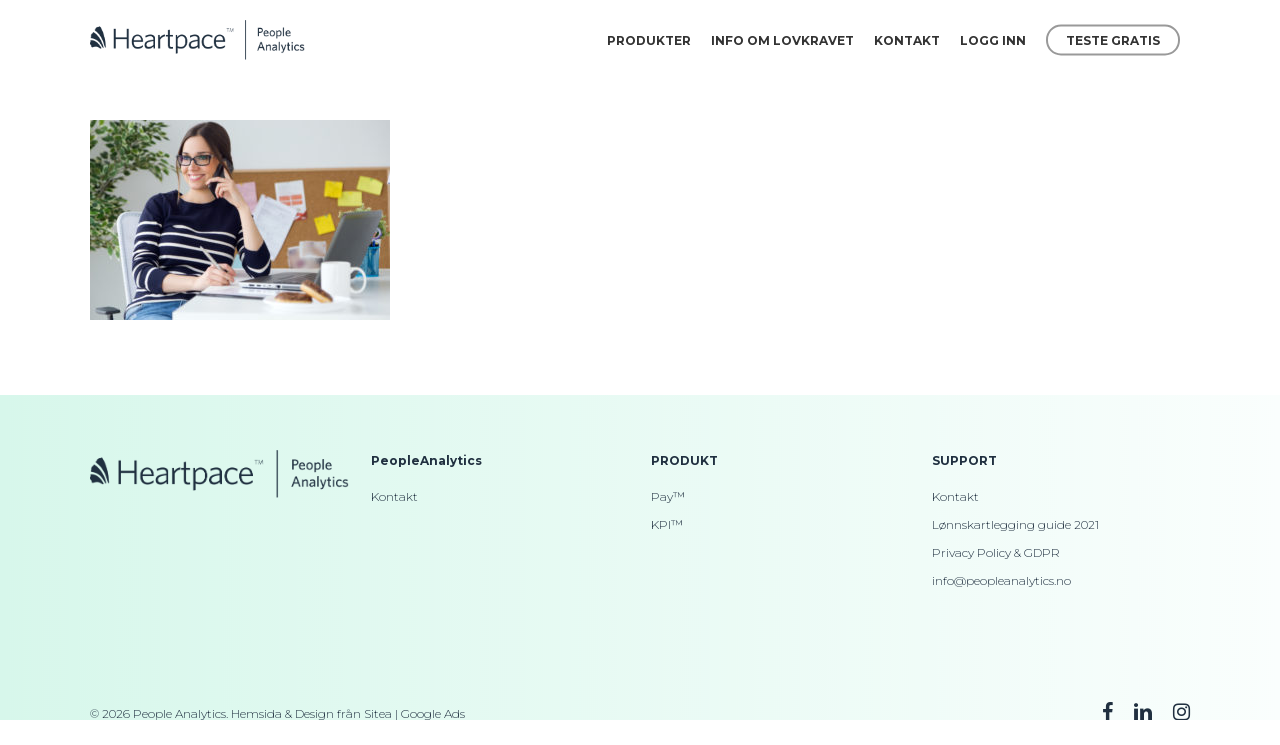

--- FILE ---
content_type: text/html; charset=UTF-8
request_url: https://peopleanalytics.no/startup-home-3/happy_at_work/
body_size: 13482
content:
<!doctype html>
<html lang="sv-SE" class="no-js">
<head>
	<meta charset="UTF-8">
	<meta name="viewport" content="width=device-width, initial-scale=1, maximum-scale=1, user-scalable=0" /><script type="text/javascript"
		id="Cookiebot"
		src="https://consent.cookiebot.com/uc.js"
		data-cbid="bdc81692-bf5c-4633-b73e-480fdc3ba5b6"
							data-blockingmode="auto"
	></script>
<meta name='robots' content='index, follow, max-image-preview:large, max-snippet:-1, max-video-preview:-1' />

	<!-- This site is optimized with the Yoast SEO plugin v19.7.1 - https://yoast.com/wordpress/plugins/seo/ -->
	<title>happy_at_work - People Analytics</title>
	<link rel="canonical" href="https://peopleanalytics.no/wp-content/uploads/2019/03/happy_at_work.jpg" />
	<meta property="og:locale" content="sv_SE" />
	<meta property="og:type" content="article" />
	<meta property="og:title" content="happy_at_work - People Analytics" />
	<meta property="og:url" content="https://peopleanalytics.no/wp-content/uploads/2019/03/happy_at_work.jpg" />
	<meta property="og:site_name" content="People Analytics" />
	<meta property="og:image" content="https://peopleanalytics.no/wp-content/uploads/2019/03/happy_at_work.jpg" />
	<meta property="og:image:width" content="1000" />
	<meta property="og:image:height" content="667" />
	<meta property="og:image:type" content="image/jpeg" />
	<meta name="twitter:card" content="summary" />
	<script type="application/ld+json" class="yoast-schema-graph">{"@context":"https://schema.org","@graph":[{"@type":"WebPage","@id":"https://peopleanalytics.no/wp-content/uploads/2019/03/happy_at_work.jpg","url":"https://peopleanalytics.no/wp-content/uploads/2019/03/happy_at_work.jpg","name":"happy_at_work - People Analytics","isPartOf":{"@id":"https://peopleanalytics.no/#website"},"primaryImageOfPage":{"@id":"https://peopleanalytics.no/wp-content/uploads/2019/03/happy_at_work.jpg#primaryimage"},"image":{"@id":"https://peopleanalytics.no/wp-content/uploads/2019/03/happy_at_work.jpg#primaryimage"},"thumbnailUrl":"https://peopleanalytics.no/wp-content/uploads/2019/03/happy_at_work.jpg","datePublished":"2019-03-15T10:10:06+00:00","dateModified":"2019-03-15T10:10:06+00:00","breadcrumb":{"@id":"https://peopleanalytics.no/wp-content/uploads/2019/03/happy_at_work.jpg#breadcrumb"},"inLanguage":"sv-SE","potentialAction":[{"@type":"ReadAction","target":["https://peopleanalytics.no/wp-content/uploads/2019/03/happy_at_work.jpg"]}]},{"@type":"ImageObject","inLanguage":"sv-SE","@id":"https://peopleanalytics.no/wp-content/uploads/2019/03/happy_at_work.jpg#primaryimage","url":"https://peopleanalytics.no/wp-content/uploads/2019/03/happy_at_work.jpg","contentUrl":"https://peopleanalytics.no/wp-content/uploads/2019/03/happy_at_work.jpg","width":1000,"height":667},{"@type":"BreadcrumbList","@id":"https://peopleanalytics.no/wp-content/uploads/2019/03/happy_at_work.jpg#breadcrumb","itemListElement":[{"@type":"ListItem","position":1,"name":"Hem","item":"https://peopleanalytics.no/"},{"@type":"ListItem","position":2,"name":"Startup Home","item":"https://peopleanalytics.no/startup-home-3/"},{"@type":"ListItem","position":3,"name":"happy_at_work"}]},{"@type":"WebSite","@id":"https://peopleanalytics.no/#website","url":"https://peopleanalytics.no/","name":"People Analytics","description":"Make Better People Decisions","potentialAction":[{"@type":"SearchAction","target":{"@type":"EntryPoint","urlTemplate":"https://peopleanalytics.no/?s={search_term_string}"},"query-input":"required name=search_term_string"}],"inLanguage":"sv-SE"}]}</script>
	<!-- / Yoast SEO plugin. -->


<link rel='dns-prefetch' href='//stackpath.bootstrapcdn.com' />
<link rel='dns-prefetch' href='//fonts.googleapis.com' />
<link rel="alternate" type="application/rss+xml" title="People Analytics &raquo; Webbflöde" href="https://peopleanalytics.no/feed/" />
<link rel="alternate" title="oEmbed (JSON)" type="application/json+oembed" href="https://peopleanalytics.no/wp-json/oembed/1.0/embed?url=https%3A%2F%2Fpeopleanalytics.no%2Fstartup-home-3%2Fhappy_at_work%2F" />
<link rel="alternate" title="oEmbed (XML)" type="text/xml+oembed" href="https://peopleanalytics.no/wp-json/oembed/1.0/embed?url=https%3A%2F%2Fpeopleanalytics.no%2Fstartup-home-3%2Fhappy_at_work%2F&#038;format=xml" />
<style id='wp-img-auto-sizes-contain-inline-css' type='text/css'>
img:is([sizes=auto i],[sizes^="auto," i]){contain-intrinsic-size:3000px 1500px}
/*# sourceURL=wp-img-auto-sizes-contain-inline-css */
</style>
<style id='wp-emoji-styles-inline-css' type='text/css'>

	img.wp-smiley, img.emoji {
		display: inline !important;
		border: none !important;
		box-shadow: none !important;
		height: 1em !important;
		width: 1em !important;
		margin: 0 0.07em !important;
		vertical-align: -0.1em !important;
		background: none !important;
		padding: 0 !important;
	}
/*# sourceURL=wp-emoji-styles-inline-css */
</style>
<style id='wp-block-library-inline-css' type='text/css'>
:root{--wp-block-synced-color:#7a00df;--wp-block-synced-color--rgb:122,0,223;--wp-bound-block-color:var(--wp-block-synced-color);--wp-editor-canvas-background:#ddd;--wp-admin-theme-color:#007cba;--wp-admin-theme-color--rgb:0,124,186;--wp-admin-theme-color-darker-10:#006ba1;--wp-admin-theme-color-darker-10--rgb:0,107,160.5;--wp-admin-theme-color-darker-20:#005a87;--wp-admin-theme-color-darker-20--rgb:0,90,135;--wp-admin-border-width-focus:2px}@media (min-resolution:192dpi){:root{--wp-admin-border-width-focus:1.5px}}.wp-element-button{cursor:pointer}:root .has-very-light-gray-background-color{background-color:#eee}:root .has-very-dark-gray-background-color{background-color:#313131}:root .has-very-light-gray-color{color:#eee}:root .has-very-dark-gray-color{color:#313131}:root .has-vivid-green-cyan-to-vivid-cyan-blue-gradient-background{background:linear-gradient(135deg,#00d084,#0693e3)}:root .has-purple-crush-gradient-background{background:linear-gradient(135deg,#34e2e4,#4721fb 50%,#ab1dfe)}:root .has-hazy-dawn-gradient-background{background:linear-gradient(135deg,#faaca8,#dad0ec)}:root .has-subdued-olive-gradient-background{background:linear-gradient(135deg,#fafae1,#67a671)}:root .has-atomic-cream-gradient-background{background:linear-gradient(135deg,#fdd79a,#004a59)}:root .has-nightshade-gradient-background{background:linear-gradient(135deg,#330968,#31cdcf)}:root .has-midnight-gradient-background{background:linear-gradient(135deg,#020381,#2874fc)}:root{--wp--preset--font-size--normal:16px;--wp--preset--font-size--huge:42px}.has-regular-font-size{font-size:1em}.has-larger-font-size{font-size:2.625em}.has-normal-font-size{font-size:var(--wp--preset--font-size--normal)}.has-huge-font-size{font-size:var(--wp--preset--font-size--huge)}.has-text-align-center{text-align:center}.has-text-align-left{text-align:left}.has-text-align-right{text-align:right}.has-fit-text{white-space:nowrap!important}#end-resizable-editor-section{display:none}.aligncenter{clear:both}.items-justified-left{justify-content:flex-start}.items-justified-center{justify-content:center}.items-justified-right{justify-content:flex-end}.items-justified-space-between{justify-content:space-between}.screen-reader-text{border:0;clip-path:inset(50%);height:1px;margin:-1px;overflow:hidden;padding:0;position:absolute;width:1px;word-wrap:normal!important}.screen-reader-text:focus{background-color:#ddd;clip-path:none;color:#444;display:block;font-size:1em;height:auto;left:5px;line-height:normal;padding:15px 23px 14px;text-decoration:none;top:5px;width:auto;z-index:100000}html :where(.has-border-color){border-style:solid}html :where([style*=border-top-color]){border-top-style:solid}html :where([style*=border-right-color]){border-right-style:solid}html :where([style*=border-bottom-color]){border-bottom-style:solid}html :where([style*=border-left-color]){border-left-style:solid}html :where([style*=border-width]){border-style:solid}html :where([style*=border-top-width]){border-top-style:solid}html :where([style*=border-right-width]){border-right-style:solid}html :where([style*=border-bottom-width]){border-bottom-style:solid}html :where([style*=border-left-width]){border-left-style:solid}html :where(img[class*=wp-image-]){height:auto;max-width:100%}:where(figure){margin:0 0 1em}html :where(.is-position-sticky){--wp-admin--admin-bar--position-offset:var(--wp-admin--admin-bar--height,0px)}@media screen and (max-width:600px){html :where(.is-position-sticky){--wp-admin--admin-bar--position-offset:0px}}

/*# sourceURL=wp-block-library-inline-css */
</style><style id='global-styles-inline-css' type='text/css'>
:root{--wp--preset--aspect-ratio--square: 1;--wp--preset--aspect-ratio--4-3: 4/3;--wp--preset--aspect-ratio--3-4: 3/4;--wp--preset--aspect-ratio--3-2: 3/2;--wp--preset--aspect-ratio--2-3: 2/3;--wp--preset--aspect-ratio--16-9: 16/9;--wp--preset--aspect-ratio--9-16: 9/16;--wp--preset--color--black: #000000;--wp--preset--color--cyan-bluish-gray: #abb8c3;--wp--preset--color--white: #ffffff;--wp--preset--color--pale-pink: #f78da7;--wp--preset--color--vivid-red: #cf2e2e;--wp--preset--color--luminous-vivid-orange: #ff6900;--wp--preset--color--luminous-vivid-amber: #fcb900;--wp--preset--color--light-green-cyan: #7bdcb5;--wp--preset--color--vivid-green-cyan: #00d084;--wp--preset--color--pale-cyan-blue: #8ed1fc;--wp--preset--color--vivid-cyan-blue: #0693e3;--wp--preset--color--vivid-purple: #9b51e0;--wp--preset--gradient--vivid-cyan-blue-to-vivid-purple: linear-gradient(135deg,rgb(6,147,227) 0%,rgb(155,81,224) 100%);--wp--preset--gradient--light-green-cyan-to-vivid-green-cyan: linear-gradient(135deg,rgb(122,220,180) 0%,rgb(0,208,130) 100%);--wp--preset--gradient--luminous-vivid-amber-to-luminous-vivid-orange: linear-gradient(135deg,rgb(252,185,0) 0%,rgb(255,105,0) 100%);--wp--preset--gradient--luminous-vivid-orange-to-vivid-red: linear-gradient(135deg,rgb(255,105,0) 0%,rgb(207,46,46) 100%);--wp--preset--gradient--very-light-gray-to-cyan-bluish-gray: linear-gradient(135deg,rgb(238,238,238) 0%,rgb(169,184,195) 100%);--wp--preset--gradient--cool-to-warm-spectrum: linear-gradient(135deg,rgb(74,234,220) 0%,rgb(151,120,209) 20%,rgb(207,42,186) 40%,rgb(238,44,130) 60%,rgb(251,105,98) 80%,rgb(254,248,76) 100%);--wp--preset--gradient--blush-light-purple: linear-gradient(135deg,rgb(255,206,236) 0%,rgb(152,150,240) 100%);--wp--preset--gradient--blush-bordeaux: linear-gradient(135deg,rgb(254,205,165) 0%,rgb(254,45,45) 50%,rgb(107,0,62) 100%);--wp--preset--gradient--luminous-dusk: linear-gradient(135deg,rgb(255,203,112) 0%,rgb(199,81,192) 50%,rgb(65,88,208) 100%);--wp--preset--gradient--pale-ocean: linear-gradient(135deg,rgb(255,245,203) 0%,rgb(182,227,212) 50%,rgb(51,167,181) 100%);--wp--preset--gradient--electric-grass: linear-gradient(135deg,rgb(202,248,128) 0%,rgb(113,206,126) 100%);--wp--preset--gradient--midnight: linear-gradient(135deg,rgb(2,3,129) 0%,rgb(40,116,252) 100%);--wp--preset--font-size--small: 13px;--wp--preset--font-size--medium: 20px;--wp--preset--font-size--large: 36px;--wp--preset--font-size--x-large: 42px;--wp--preset--spacing--20: 0.44rem;--wp--preset--spacing--30: 0.67rem;--wp--preset--spacing--40: 1rem;--wp--preset--spacing--50: 1.5rem;--wp--preset--spacing--60: 2.25rem;--wp--preset--spacing--70: 3.38rem;--wp--preset--spacing--80: 5.06rem;--wp--preset--shadow--natural: 6px 6px 9px rgba(0, 0, 0, 0.2);--wp--preset--shadow--deep: 12px 12px 50px rgba(0, 0, 0, 0.4);--wp--preset--shadow--sharp: 6px 6px 0px rgba(0, 0, 0, 0.2);--wp--preset--shadow--outlined: 6px 6px 0px -3px rgb(255, 255, 255), 6px 6px rgb(0, 0, 0);--wp--preset--shadow--crisp: 6px 6px 0px rgb(0, 0, 0);}:where(.is-layout-flex){gap: 0.5em;}:where(.is-layout-grid){gap: 0.5em;}body .is-layout-flex{display: flex;}.is-layout-flex{flex-wrap: wrap;align-items: center;}.is-layout-flex > :is(*, div){margin: 0;}body .is-layout-grid{display: grid;}.is-layout-grid > :is(*, div){margin: 0;}:where(.wp-block-columns.is-layout-flex){gap: 2em;}:where(.wp-block-columns.is-layout-grid){gap: 2em;}:where(.wp-block-post-template.is-layout-flex){gap: 1.25em;}:where(.wp-block-post-template.is-layout-grid){gap: 1.25em;}.has-black-color{color: var(--wp--preset--color--black) !important;}.has-cyan-bluish-gray-color{color: var(--wp--preset--color--cyan-bluish-gray) !important;}.has-white-color{color: var(--wp--preset--color--white) !important;}.has-pale-pink-color{color: var(--wp--preset--color--pale-pink) !important;}.has-vivid-red-color{color: var(--wp--preset--color--vivid-red) !important;}.has-luminous-vivid-orange-color{color: var(--wp--preset--color--luminous-vivid-orange) !important;}.has-luminous-vivid-amber-color{color: var(--wp--preset--color--luminous-vivid-amber) !important;}.has-light-green-cyan-color{color: var(--wp--preset--color--light-green-cyan) !important;}.has-vivid-green-cyan-color{color: var(--wp--preset--color--vivid-green-cyan) !important;}.has-pale-cyan-blue-color{color: var(--wp--preset--color--pale-cyan-blue) !important;}.has-vivid-cyan-blue-color{color: var(--wp--preset--color--vivid-cyan-blue) !important;}.has-vivid-purple-color{color: var(--wp--preset--color--vivid-purple) !important;}.has-black-background-color{background-color: var(--wp--preset--color--black) !important;}.has-cyan-bluish-gray-background-color{background-color: var(--wp--preset--color--cyan-bluish-gray) !important;}.has-white-background-color{background-color: var(--wp--preset--color--white) !important;}.has-pale-pink-background-color{background-color: var(--wp--preset--color--pale-pink) !important;}.has-vivid-red-background-color{background-color: var(--wp--preset--color--vivid-red) !important;}.has-luminous-vivid-orange-background-color{background-color: var(--wp--preset--color--luminous-vivid-orange) !important;}.has-luminous-vivid-amber-background-color{background-color: var(--wp--preset--color--luminous-vivid-amber) !important;}.has-light-green-cyan-background-color{background-color: var(--wp--preset--color--light-green-cyan) !important;}.has-vivid-green-cyan-background-color{background-color: var(--wp--preset--color--vivid-green-cyan) !important;}.has-pale-cyan-blue-background-color{background-color: var(--wp--preset--color--pale-cyan-blue) !important;}.has-vivid-cyan-blue-background-color{background-color: var(--wp--preset--color--vivid-cyan-blue) !important;}.has-vivid-purple-background-color{background-color: var(--wp--preset--color--vivid-purple) !important;}.has-black-border-color{border-color: var(--wp--preset--color--black) !important;}.has-cyan-bluish-gray-border-color{border-color: var(--wp--preset--color--cyan-bluish-gray) !important;}.has-white-border-color{border-color: var(--wp--preset--color--white) !important;}.has-pale-pink-border-color{border-color: var(--wp--preset--color--pale-pink) !important;}.has-vivid-red-border-color{border-color: var(--wp--preset--color--vivid-red) !important;}.has-luminous-vivid-orange-border-color{border-color: var(--wp--preset--color--luminous-vivid-orange) !important;}.has-luminous-vivid-amber-border-color{border-color: var(--wp--preset--color--luminous-vivid-amber) !important;}.has-light-green-cyan-border-color{border-color: var(--wp--preset--color--light-green-cyan) !important;}.has-vivid-green-cyan-border-color{border-color: var(--wp--preset--color--vivid-green-cyan) !important;}.has-pale-cyan-blue-border-color{border-color: var(--wp--preset--color--pale-cyan-blue) !important;}.has-vivid-cyan-blue-border-color{border-color: var(--wp--preset--color--vivid-cyan-blue) !important;}.has-vivid-purple-border-color{border-color: var(--wp--preset--color--vivid-purple) !important;}.has-vivid-cyan-blue-to-vivid-purple-gradient-background{background: var(--wp--preset--gradient--vivid-cyan-blue-to-vivid-purple) !important;}.has-light-green-cyan-to-vivid-green-cyan-gradient-background{background: var(--wp--preset--gradient--light-green-cyan-to-vivid-green-cyan) !important;}.has-luminous-vivid-amber-to-luminous-vivid-orange-gradient-background{background: var(--wp--preset--gradient--luminous-vivid-amber-to-luminous-vivid-orange) !important;}.has-luminous-vivid-orange-to-vivid-red-gradient-background{background: var(--wp--preset--gradient--luminous-vivid-orange-to-vivid-red) !important;}.has-very-light-gray-to-cyan-bluish-gray-gradient-background{background: var(--wp--preset--gradient--very-light-gray-to-cyan-bluish-gray) !important;}.has-cool-to-warm-spectrum-gradient-background{background: var(--wp--preset--gradient--cool-to-warm-spectrum) !important;}.has-blush-light-purple-gradient-background{background: var(--wp--preset--gradient--blush-light-purple) !important;}.has-blush-bordeaux-gradient-background{background: var(--wp--preset--gradient--blush-bordeaux) !important;}.has-luminous-dusk-gradient-background{background: var(--wp--preset--gradient--luminous-dusk) !important;}.has-pale-ocean-gradient-background{background: var(--wp--preset--gradient--pale-ocean) !important;}.has-electric-grass-gradient-background{background: var(--wp--preset--gradient--electric-grass) !important;}.has-midnight-gradient-background{background: var(--wp--preset--gradient--midnight) !important;}.has-small-font-size{font-size: var(--wp--preset--font-size--small) !important;}.has-medium-font-size{font-size: var(--wp--preset--font-size--medium) !important;}.has-large-font-size{font-size: var(--wp--preset--font-size--large) !important;}.has-x-large-font-size{font-size: var(--wp--preset--font-size--x-large) !important;}
/*# sourceURL=global-styles-inline-css */
</style>

<style id='classic-theme-styles-inline-css' type='text/css'>
/*! This file is auto-generated */
.wp-block-button__link{color:#fff;background-color:#32373c;border-radius:9999px;box-shadow:none;text-decoration:none;padding:calc(.667em + 2px) calc(1.333em + 2px);font-size:1.125em}.wp-block-file__button{background:#32373c;color:#fff;text-decoration:none}
/*# sourceURL=/wp-includes/css/classic-themes.min.css */
</style>
<link rel='stylesheet' id='wpcf7-redirect-script-frontend-css' href='https://peopleanalytics.no/wp-content/plugins/wpcf7-redirect/build/css/wpcf7-redirect-frontend.min.css?ver=6.9' type='text/css' media='all' />
<link rel='stylesheet' id='buttonizer_frontend_style-css' href='https://peopleanalytics.no/wp-content/plugins/buttonizer-multifunctional-button/assets/legacy/frontend.css?v=07c01f92f8cc36c71e58a8ad0fb8639d&#038;ver=6.9' type='text/css' media='all' />
<link rel='stylesheet' id='buttonizer-icon-library-css' href='https://stackpath.bootstrapcdn.com/font-awesome/4.7.0/css/font-awesome.min.css?ver=6.9' type='text/css' media='all' />
<link rel='stylesheet' id='contact-form-7-css' href='https://peopleanalytics.no/wp-content/plugins/contact-form-7/includes/css/styles.css?ver=5.6.3' type='text/css' media='all' />
<link rel='stylesheet' id='rs-plugin-settings-css' href='https://peopleanalytics.no/wp-content/plugins/revslider/public/assets/css/settings.css?ver=5.4.8.3' type='text/css' media='all' />
<style id='rs-plugin-settings-inline-css' type='text/css'>
#rs-demo-id {}
/*# sourceURL=rs-plugin-settings-inline-css */
</style>
<link rel='stylesheet' id='font-awesome-css' href='https://peopleanalytics.no/wp-content/themes/salient/css/font-awesome-legacy.min.css?ver=4.7.1' type='text/css' media='all' />
<link rel='stylesheet' id='salient-grid-system-css' href='https://peopleanalytics.no/wp-content/themes/salient/css/build/grid-system.css?ver=15.0.4' type='text/css' media='all' />
<link rel='stylesheet' id='main-styles-css' href='https://peopleanalytics.no/wp-content/themes/salient/css/build/style.css?ver=15.0.4' type='text/css' media='all' />
<link rel='stylesheet' id='nectar_default_font_open_sans-css' href='https://fonts.googleapis.com/css?family=Open+Sans%3A300%2C400%2C600%2C700&#038;subset=latin%2Clatin-ext' type='text/css' media='all' />
<link rel='stylesheet' id='responsive-css' href='https://peopleanalytics.no/wp-content/themes/salient/css/build/responsive.css?ver=15.0.4' type='text/css' media='all' />
<link rel='stylesheet' id='skin-ascend-css' href='https://peopleanalytics.no/wp-content/themes/salient/css/build/ascend.css?ver=15.0.4' type='text/css' media='all' />
<link rel='stylesheet' id='salient-wp-menu-dynamic-css' href='https://peopleanalytics.no/wp-content/uploads/salient/menu-dynamic.css?ver=73228' type='text/css' media='all' />
<link rel='stylesheet' id='dynamic-css-css' href='https://peopleanalytics.no/wp-content/themes/salient/css/salient-dynamic-styles.css?ver=7714' type='text/css' media='all' />
<style id='dynamic-css-inline-css' type='text/css'>
@media only screen and (min-width:1000px){body #ajax-content-wrap.no-scroll{min-height:calc(100vh - 80px);height:calc(100vh - 80px)!important;}}@media only screen and (min-width:1000px){#page-header-wrap.fullscreen-header,#page-header-wrap.fullscreen-header #page-header-bg,html:not(.nectar-box-roll-loaded) .nectar-box-roll > #page-header-bg.fullscreen-header,.nectar_fullscreen_zoom_recent_projects,#nectar_fullscreen_rows:not(.afterLoaded) > div{height:calc(100vh - 79px);}.wpb_row.vc_row-o-full-height.top-level,.wpb_row.vc_row-o-full-height.top-level > .col.span_12{min-height:calc(100vh - 79px);}html:not(.nectar-box-roll-loaded) .nectar-box-roll > #page-header-bg.fullscreen-header{top:80px;}.nectar-slider-wrap[data-fullscreen="true"]:not(.loaded),.nectar-slider-wrap[data-fullscreen="true"]:not(.loaded) .swiper-container{height:calc(100vh - 78px)!important;}.admin-bar .nectar-slider-wrap[data-fullscreen="true"]:not(.loaded),.admin-bar .nectar-slider-wrap[data-fullscreen="true"]:not(.loaded) .swiper-container{height:calc(100vh - 78px - 32px)!important;}}.admin-bar[class*="page-template-template-no-header"] .wpb_row.vc_row-o-full-height.top-level,.admin-bar[class*="page-template-template-no-header"] .wpb_row.vc_row-o-full-height.top-level > .col.span_12{min-height:calc(100vh - 32px);}body[class*="page-template-template-no-header"] .wpb_row.vc_row-o-full-height.top-level,body[class*="page-template-template-no-header"] .wpb_row.vc_row-o-full-height.top-level > .col.span_12{min-height:100vh;}@media only screen and (max-width:999px){.using-mobile-browser #nectar_fullscreen_rows:not(.afterLoaded):not([data-mobile-disable="on"]) > div{height:calc(100vh - 116px);}.using-mobile-browser .wpb_row.vc_row-o-full-height.top-level,.using-mobile-browser .wpb_row.vc_row-o-full-height.top-level > .col.span_12,[data-permanent-transparent="1"].using-mobile-browser .wpb_row.vc_row-o-full-height.top-level,[data-permanent-transparent="1"].using-mobile-browser .wpb_row.vc_row-o-full-height.top-level > .col.span_12{min-height:calc(100vh - 116px);}html:not(.nectar-box-roll-loaded) .nectar-box-roll > #page-header-bg.fullscreen-header,.nectar_fullscreen_zoom_recent_projects,.nectar-slider-wrap[data-fullscreen="true"]:not(.loaded),.nectar-slider-wrap[data-fullscreen="true"]:not(.loaded) .swiper-container,#nectar_fullscreen_rows:not(.afterLoaded):not([data-mobile-disable="on"]) > div{height:calc(100vh - 63px);}.wpb_row.vc_row-o-full-height.top-level,.wpb_row.vc_row-o-full-height.top-level > .col.span_12{min-height:calc(100vh - 63px);}body[data-transparent-header="false"] #ajax-content-wrap.no-scroll{min-height:calc(100vh - 63px);height:calc(100vh - 63px);}}.screen-reader-text,.nectar-skip-to-content:not(:focus){border:0;clip:rect(1px,1px,1px,1px);clip-path:inset(50%);height:1px;margin:-1px;overflow:hidden;padding:0;position:absolute!important;width:1px;word-wrap:normal!important;}.row .col img:not([srcset]){width:auto;}.row .col img.img-with-animation.nectar-lazy:not([srcset]){width:100%;}
.se-film-button a {
    border: 1px solid;
    border-radius: 26px;
    padding: 5px 12px !important;
    margin-top: 8px;
}
#header-outer[data-lhe="animated_underline"] header#top nav > ul > li.se-film-button:not([class*="button_"]) > a::after {
    display:none;
}
.se-film-button a::before {
    content: "\f04b";
    font-family: "FontAwesome";
    margin-right: 6px;
}
.logga-in-button a::before {
    content: "\f023";
    font-family: "FontAwesome";
    margin-right: 6px;
    font-size: 17px;
    color: #919191;
}


.Customheading_1_1 {
    font-weight: 600;
}

.Customheading_1_2 {
    font-weight: 800;
}

.Customtext_1_1 {
    font-weight: 400;
}
div.nectar-recent-posts-single_featured .nectar-recent-post-slide .nectar-recent-post-bg::after {
    background-color: rgba(45,45,45,0.3);
}



.quotebold_1 {
    font-weight: 700 !important;
}

.ButtonBold_1_1 {
    font-weight: 700 !important;
}

.wpcf7-list-item-label {
   color: #000 !important;
}
body:not(.material) header#top nav > ul > li:not(#social-in-menu) > a {
    opacity: 1 !important;
}
#to-top {
    bottom: 84px !important;
}



.square1green {
  height: 50px;
  width: 50px;
  background-color: #26bda0;
}

div.footer-social-widget {
    display: flex;
    flex-direction: row;
    justify-content: space-around;
}

#footer-outer .footer-social-widget .fa {
    font-size: 26px;
}
.Hero-Gradient-1 {
    background: linear-gradient(138deg,#14bea0,#0babf4);
    background-clip: border-box;
    -webkit-background-clip: text;
    -webkit-text-fill-color: transparent;
}


.span_12.light .nectar-icon-list[data-icon-color="default"] .list-icon-holder i {
    color: #26BDA0 !important;
}

.span_12.light .nectar-icon-list-item .content {
    color: rgba(255,255,255,0.99);
}




.nectar-next-section-wrap.bounce a::before {
    background-color: #fff !important;
}

.wpcf7-submit {
    width: 100% !important;
}

.textwidget{
    font-size:12px !important;
}

.nectar-next-section-wrap.bounce i {
    font-size: 24px;
    width: 24px;
    height: 24px;
    line-height: 24px;
    color: #26bda0;
    top: 4px;
    display: inline-block;
    background-color: transparent;
}


#footer-outer {
background: rgb(215,247,235);
background: -moz-linear-gradient(90deg, rgba(215,247,235,1) 0%, rgba(250,254,253,1) 100%);
background: -webkit-linear-gradient(90deg, rgba(215,247,235,1) 0%, rgba(250,254,253,1) 100%);
background: linear-gradient(90deg, rgba(215,247,235,1) 0%, rgba(250,254,253,1) 100%);
filter: progid:DXImageTransform.Microsoft.gradient(startColorstr="#d7f7eb",endColorstr="#fafefd",GradientType=1);
}


body #footer-outer #copyright, .ascend #footer-outer #copyright {
background: rgb(215,247,235);
background: -moz-linear-gradient(90deg, rgba(215,247,235,1) 0%, rgba(250,254,253,1) 100%);
background: -webkit-linear-gradient(90deg, rgba(215,247,235,1) 0%, rgba(250,254,253,1) 100%);
background: linear-gradient(90deg, rgba(215,247,235,1) 0%, rgba(250,254,253,1) 100%);
filter: progid:DXImageTransform.Microsoft.gradient(startColorstr="#d7f7eb",endColorstr="#fafefd",GradientType=1);
}
/*# sourceURL=dynamic-css-inline-css */
</style>
<link rel='stylesheet' id='redux-google-fonts-salient_redux-css' href='https://fonts.googleapis.com/css?family=Caveat%7CMontserrat%3A700%2C500%2C800%2C600%2C300%2C400%2C400italic%7CRoboto%3A500%7CNunito%3A700&#038;subset=latin&#038;ver=1665684593' type='text/css' media='all' />
<script type="text/javascript" src="https://peopleanalytics.no/wp-includes/js/jquery/jquery.min.js?ver=3.7.1" id="jquery-core-js"></script>
<script type="text/javascript" src="https://peopleanalytics.no/wp-includes/js/jquery/jquery-migrate.min.js?ver=3.4.1" id="jquery-migrate-js"></script>
<script type="text/javascript" src="https://peopleanalytics.no/wp-content/plugins/revslider/public/assets/js/jquery.themepunch.tools.min.js?ver=5.4.8.3" id="tp-tools-js"></script>
<script type="text/javascript" src="https://peopleanalytics.no/wp-content/plugins/revslider/public/assets/js/jquery.themepunch.revolution.min.js?ver=5.4.8.3" id="revmin-js"></script>
<link rel="https://api.w.org/" href="https://peopleanalytics.no/wp-json/" /><link rel="alternate" title="JSON" type="application/json" href="https://peopleanalytics.no/wp-json/wp/v2/media/6289" /><link rel="EditURI" type="application/rsd+xml" title="RSD" href="https://peopleanalytics.no/xmlrpc.php?rsd" />
<meta name="generator" content="WordPress 6.9" />
<link rel='shortlink' href='https://peopleanalytics.no/?p=6289' />

		<!-- GA Google Analytics @ https://m0n.co/ga -->
		<script async src="https://www.googletagmanager.com/gtag/js?id=G-VNQ2M0JMGE"></script>
		<script>
			window.dataLayer = window.dataLayer || [];
			function gtag(){dataLayer.push(arguments);}
			gtag('js', new Date());
			gtag('config', 'G-VNQ2M0JMGE');
		</script>

	<script type="text/javascript"> var root = document.getElementsByTagName( "html" )[0]; root.setAttribute( "class", "js" ); </script><script type="text/javascript">
var mtr_custom = mtr_custom || {};
var mtr_site_id = 923326;
(function () {
     var s = document.createElement('script'); s.async = true; s.src = '//t.myvisitors.se/js?site_id=' + mtr_site_id;
     (document.getElementsByTagName('head')[0] || document.getElementsByTagName('body')[0]).appendChild(s);
     var sc = document.createElement('script'); sc.async = true; sc.src = '//t.myvisitors.se/js/' + mtr_site_id + (window.location.href.indexOf('?dev') > -1 ? '?v=' + Math.floor(Math.random()*999) : '');
     (document.getElementsByTagName('head')[0] || document.getElementsByTagName('body')[0]).appendChild(sc);
})();</script>

<!-- Global site tag (gtag.js) - Google Ads: 871536523 -->
<script async src="https://www.googletagmanager.com/gtag/js?id=AW-871536523"></script>
<script>
  window.dataLayer = window.dataLayer || [];
  function gtag(){dataLayer.push(arguments);}
  gtag('js', new Date());

  gtag('config', 'AW-871536523');
</script>

<meta name="generator" content="Powered by WPBakery Page Builder - drag and drop page builder for WordPress."/>
<meta name="generator" content="Powered by Slider Revolution 5.4.8.3 - responsive, Mobile-Friendly Slider Plugin for WordPress with comfortable drag and drop interface." />
<link rel="icon" href="https://peopleanalytics.no/wp-content/uploads/2019/04/cropped-favicon-32x32.png" sizes="32x32" />
<link rel="icon" href="https://peopleanalytics.no/wp-content/uploads/2019/04/cropped-favicon-192x192.png" sizes="192x192" />
<link rel="apple-touch-icon" href="https://peopleanalytics.no/wp-content/uploads/2019/04/cropped-favicon-180x180.png" />
<meta name="msapplication-TileImage" content="https://peopleanalytics.no/wp-content/uploads/2019/04/cropped-favicon-270x270.png" />
<script type="text/javascript">function setREVStartSize(e){									
						try{ e.c=jQuery(e.c);var i=jQuery(window).width(),t=9999,r=0,n=0,l=0,f=0,s=0,h=0;
							if(e.responsiveLevels&&(jQuery.each(e.responsiveLevels,function(e,f){f>i&&(t=r=f,l=e),i>f&&f>r&&(r=f,n=e)}),t>r&&(l=n)),f=e.gridheight[l]||e.gridheight[0]||e.gridheight,s=e.gridwidth[l]||e.gridwidth[0]||e.gridwidth,h=i/s,h=h>1?1:h,f=Math.round(h*f),"fullscreen"==e.sliderLayout){var u=(e.c.width(),jQuery(window).height());if(void 0!=e.fullScreenOffsetContainer){var c=e.fullScreenOffsetContainer.split(",");if (c) jQuery.each(c,function(e,i){u=jQuery(i).length>0?u-jQuery(i).outerHeight(!0):u}),e.fullScreenOffset.split("%").length>1&&void 0!=e.fullScreenOffset&&e.fullScreenOffset.length>0?u-=jQuery(window).height()*parseInt(e.fullScreenOffset,0)/100:void 0!=e.fullScreenOffset&&e.fullScreenOffset.length>0&&(u-=parseInt(e.fullScreenOffset,0))}f=u}else void 0!=e.minHeight&&f<e.minHeight&&(f=e.minHeight);e.c.closest(".rev_slider_wrapper").css({height:f})					
						}catch(d){console.log("Failure at Presize of Slider:"+d)}						
					};</script>
<noscript><style> .wpb_animate_when_almost_visible { opacity: 1; }</style></noscript><link data-pagespeed-no-defer data-nowprocket data-wpacu-skip nitro-exclude data-no-optimize data-noptimize data-no-optimize="1" rel='stylesheet' id='main-styles-non-critical-css' href='https://peopleanalytics.no/wp-content/themes/salient/css/build/style-non-critical.css?ver=15.0.4' type='text/css' media='all' />
<link data-pagespeed-no-defer data-nowprocket data-wpacu-skip nitro-exclude data-no-optimize data-noptimize data-no-optimize="1" rel='stylesheet' id='magnific-css' href='https://peopleanalytics.no/wp-content/themes/salient/css/build/plugins/magnific.css?ver=8.6.0' type='text/css' media='all' />
<link data-pagespeed-no-defer data-nowprocket data-wpacu-skip nitro-exclude data-no-optimize data-noptimize data-no-optimize="1" rel='stylesheet' id='nectar-ocm-core-css' href='https://peopleanalytics.no/wp-content/themes/salient/css/build/off-canvas/core.css?ver=15.0.4' type='text/css' media='all' />
<link data-pagespeed-no-defer data-nowprocket data-wpacu-skip nitro-exclude data-no-optimize data-noptimize data-no-optimize="1" rel='stylesheet' id='nectar-ocm-fullscreen-legacy-css' href='https://peopleanalytics.no/wp-content/themes/salient/css/build/off-canvas/fullscreen-legacy.css?ver=15.0.4' type='text/css' media='all' />
</head><body class="attachment wp-singular attachment-template-default attachmentid-6289 attachment-jpeg wp-theme-salient ascend wpb-js-composer js-comp-ver-6.9.1 vc_responsive" data-footer-reveal="false" data-footer-reveal-shadow="none" data-header-format="default" data-body-border="off" data-boxed-style="" data-header-breakpoint="1000" data-dropdown-style="minimal" data-cae="easeOutQuart" data-cad="1400" data-megamenu-width="full-width" data-aie="zoom-out" data-ls="magnific" data-apte="horizontal_swipe" data-hhun="1" data-fancy-form-rcs="default" data-form-style="minimal" data-form-submit="regular" data-is="minimal" data-button-style="rounded" data-user-account-button="false" data-flex-cols="true" data-col-gap="default" data-header-inherit-rc="false" data-header-search="false" data-animated-anchors="true" data-ajax-transitions="false" data-full-width-header="false" data-slide-out-widget-area="true" data-slide-out-widget-area-style="fullscreen-alt" data-user-set-ocm="off" data-loading-animation="none" data-bg-header="false" data-responsive="1" data-ext-responsive="true" data-ext-padding="90" data-header-resize="0" data-header-color="custom" data-transparent-header="false" data-cart="false" data-remove-m-parallax="" data-remove-m-video-bgs="" data-m-animate="0" data-force-header-trans-color="light" data-smooth-scrolling="0" data-permanent-transparent="false" >
	
	<script type="text/javascript">
	 (function(window, document) {

		 if(navigator.userAgent.match(/(Android|iPod|iPhone|iPad|BlackBerry|IEMobile|Opera Mini)/)) {
			 document.body.className += " using-mobile-browser mobile ";
		 }

		 if( !("ontouchstart" in window) ) {

			 var body = document.querySelector("body");
			 var winW = window.innerWidth;
			 var bodyW = body.clientWidth;

			 if (winW > bodyW + 4) {
				 body.setAttribute("style", "--scroll-bar-w: " + (winW - bodyW - 4) + "px");
			 } else {
				 body.setAttribute("style", "--scroll-bar-w: 0px");
			 }
		 }

	 })(window, document);
   </script><a href="#ajax-content-wrap" class="nectar-skip-to-content">Skip to main content</a>	
	<div id="header-space"  data-header-mobile-fixed='1'></div> 
	
		<div id="header-outer" data-has-menu="true" data-has-buttons="no" data-header-button_style="default" data-using-pr-menu="false" data-mobile-fixed="1" data-ptnm="false" data-lhe="default" data-user-set-bg="#ffffff" data-format="default" data-permanent-transparent="false" data-megamenu-rt="1" data-remove-fixed="0" data-header-resize="0" data-cart="false" data-transparency-option="0" data-box-shadow="none" data-shrink-num="6" data-using-secondary="0" data-using-logo="1" data-logo-height="40" data-m-logo-height="40" data-padding="20" data-full-width="false" data-condense="false" >
		
<header id="top">
	<div class="container">
		<div class="row">
			<div class="col span_3">
								<a id="logo" href="https://peopleanalytics.no" data-supplied-ml-starting-dark="false" data-supplied-ml-starting="false" data-supplied-ml="false" >
					<img class="stnd skip-lazy dark-version" width="635" height="118" alt="People Analytics" src="https://peopleanalytics.no/wp-content/uploads/2022/10/HPPA_logo_dark-copy-1.png"  /><img class="starting-logo skip-lazy" width="302" height="96" alt="People Analytics" src="https://peopleanalytics.no/wp-content/uploads/2019/03/People_logo_1.png"  />				</a>
							</div><!--/span_3-->

			<div class="col span_9 col_last">
									<div class="nectar-mobile-only mobile-header"><div class="inner"></div></div>
													<div class="slide-out-widget-area-toggle mobile-icon fullscreen-alt" data-custom-color="false" data-icon-animation="simple-transform">
						<div> <a href="#sidewidgetarea" aria-label="Navigation Menu" aria-expanded="false" class="closed">
							<span class="screen-reader-text">Menu</span><span aria-hidden="true"> <i class="lines-button x2"> <i class="lines"></i> </i> </span>
						</a></div>
					</div>
				
									<nav>
													<ul class="sf-menu">
								<li id="menu-item-8498" class="menu-item menu-item-type-post_type menu-item-object-page menu-item-has-children nectar-regular-menu-item menu-item-8498"><a href="https://peopleanalytics.no/produkter/"><span class="menu-title-text">PRODUKTER</span></a>
<ul class="sub-menu">
	<li id="menu-item-10835" class="menu-item menu-item-type-post_type menu-item-object-page nectar-regular-menu-item menu-item-10835"><a href="https://peopleanalytics.no/pay/"><span class="menu-title-text">Pay</span></a></li>
	<li id="menu-item-10834" class="menu-item menu-item-type-post_type menu-item-object-page nectar-regular-menu-item menu-item-10834"><a href="https://peopleanalytics.no/kpi/"><span class="menu-title-text">KPI</span></a></li>
</ul>
</li>
<li id="menu-item-10821" class="menu-item menu-item-type-post_type menu-item-object-page nectar-regular-menu-item menu-item-10821"><a href="https://peopleanalytics.no/lonnskartlegging-guide/"><span class="menu-title-text">INFO OM LOVKRAVET</span></a></li>
<li id="menu-item-7932" class="menu-item menu-item-type-post_type menu-item-object-page nectar-regular-menu-item menu-item-7932"><a href="https://peopleanalytics.no/kontakt-2/"><span class="menu-title-text">KONTAKT</span></a></li>
<li id="menu-item-6458" class="menu-item menu-item-type-custom menu-item-object-custom nectar-regular-menu-item menu-item-6458"><a target="_blank" href="https://peopleinsights.se/"><span class="menu-title-text">LOGG INN</span></a></li>
<li id="menu-item-6943" class="ButtonBold_1_1 menu-item menu-item-type-post_type menu-item-object-page button_bordered menu-item-6943"><a href="https://peopleanalytics.no/boka-demo/"><span class="menu-title-text">TESTE GRATIS</span></a></li>
							</ul>
													<ul class="buttons sf-menu" data-user-set-ocm="off">

								
							</ul>
						
					</nav>

					
				</div><!--/span_9-->

				
			</div><!--/row-->
					</div><!--/container-->
	</header>		
	</div>
	
<div id="search-outer" class="nectar">
	<div id="search">
		<div class="container">
			 <div id="search-box">
				 <div class="inner-wrap">
					 <div class="col span_12">
						  <form role="search" action="https://peopleanalytics.no/" method="GET">
															<input type="text" name="s"  value="Start Typing..." aria-label="Search" data-placeholder="Start Typing..." />
							
						<span><i>Press enter to begin your search</i></span>
												</form>
					</div><!--/span_12-->
				</div><!--/inner-wrap-->
			 </div><!--/search-box-->
			 <div id="close"><a href="#"><span class="screen-reader-text">Close Search</span>
				<span class="icon-salient-x" aria-hidden="true"></span>				 </a></div>
		 </div><!--/container-->
	</div><!--/search-->
</div><!--/search-outer-->
	<div id="ajax-content-wrap">
<div class="container-wrap">
	<div class="container main-content" role="main">
		<div class="row">
			<p class="attachment"><a href='https://peopleanalytics.no/wp-content/uploads/2019/03/happy_at_work.jpg'><img fetchpriority="high" decoding="async" width="300" height="200" src="https://peopleanalytics.no/wp-content/uploads/2019/03/happy_at_work-300x200.jpg" class="attachment-medium size-medium" alt="" srcset="https://peopleanalytics.no/wp-content/uploads/2019/03/happy_at_work-300x200.jpg 300w, https://peopleanalytics.no/wp-content/uploads/2019/03/happy_at_work-768x512.jpg 768w, https://peopleanalytics.no/wp-content/uploads/2019/03/happy_at_work-900x600.jpg 900w, https://peopleanalytics.no/wp-content/uploads/2019/03/happy_at_work.jpg 1000w" sizes="(max-width: 300px) 100vw, 300px" /></a></p>
		</div>
	</div>
	</div>

<div id="footer-outer" data-midnight="light" data-cols="4" data-custom-color="true" data-disable-copyright="false" data-matching-section-color="true" data-copyright-line="false" data-using-bg-img="false" data-bg-img-overlay="0.8" data-full-width="false" data-using-widget-area="true" data-link-hover="default">
	
		
	<div id="footer-widgets" data-has-widgets="true" data-cols="4">
		
		<div class="container">
			
						
			<div class="row">
				
								
				<div class="col span_3">
					<div id="media_image-2" class="widget widget_media_image"><img width="635" height="118" src="https://peopleanalytics.no/wp-content/uploads/2022/10/HPPA_logo_dark-copy-1.png" class="image wp-image-10929  attachment-full size-full" alt="" style="max-width: 100%; height: auto;" decoding="async" loading="lazy" srcset="https://peopleanalytics.no/wp-content/uploads/2022/10/HPPA_logo_dark-copy-1.png 635w, https://peopleanalytics.no/wp-content/uploads/2022/10/HPPA_logo_dark-copy-1-300x56.png 300w" sizes="auto, (max-width: 635px) 100vw, 635px" /></div>					</div>
					
											
						<div class="col span_3">
							<div id="text-14" class="widget widget_text"><h4>PeopleAnalytics</h4>			<div class="textwidget"><p><a href="https://peopleanalytics.no/kontakt-2/">Kontakt</a></p>
</div>
		</div>								
							</div>
							
												
						
													<div class="col span_3">
								<div id="text-7" class="widget widget_text"><h4>PRODUKT</h4>			<div class="textwidget"><p><a href="https://peopleanalytics.no/pay/">Pay™</a><br />
<a href="https://peopleanalytics.no/kpi/">KPI™</a></p>
</div>
		</div>									
								</div>
														
															<div class="col span_3">
									<div id="text-9" class="widget widget_text"><h4>SUPPORT</h4>			<div class="textwidget"><p><a href="https://peopleanalytics.no/kontakt-2/">Kontakt</a><br />
<a href="https://peopleanalytics.no/lonnskartlegging-guide/">Lønnskartlegging guide 2021</a><br />
<a href="https://peopleanalytics.no/wp-content/uploads/2019/04/Integritets-och-Dataskyddspolicy.pdf">Privacy Policy &amp; GDPR</a><br />
<a href="mailto:info@peopleanalytics.no">info@peopleanalytics.no</a></p>
</div>
		</div><div id="custom_html-2" class="widget_text widget widget_custom_html"><div class="textwidget custom-html-widget"><!-- Start of LiveChat (www.livechatinc.com) code -->
<script type="text/javascript">
   window.__lc = window.__lc || {};
   window.__lc.license = 10854862;
   (function() {
      var lc = document.createElement('script'); lc.type = 'text/javascript'; lc.async = true;
      lc.src = ('https:' == document.location.protocol ? 'https://' : 'http://') + 'cdn.livechatinc.com/tracking.js';
      var s = document.getElementsByTagName('script')[0]; s.parentNode.insertBefore(lc, s);
})();
</script>
<noscript>
	<a href="https://www.livechatinc.com/chat-with/10854862/" rel="nofollow">Chat with us</a>,            powered by <a href="https://www.livechatinc.com/?welcome" rel="noopener nofollow" target="_blank">LiveChat</a>
</noscript>
<!-- End of LiveChat code --></div></div>										
									</div>
																
							</div>
													</div><!--/container-->
					</div><!--/footer-widgets-->
					
					
  <div class="row" id="copyright" data-layout="default">
	
	<div class="container">
	   
				<div class="col span_5">
		   
			<p>&copy; 2026 People Analytics. <a href="http://www.sitea.se/ny-hemsida/">Hemsida &amp; Design från Sitea</a> | <a href="http://www.sitea.se/google-annonsering-adwords/">Google Ads</a></p>
		</div><!--/span_5-->
			   
	  <div class="col span_7 col_last">
      <ul class="social">
        <li><a target="_blank" rel="noopener" href="https://www.facebook.com/peopleanalyticssweden/"><span class="screen-reader-text">facebook</span><i class="fa fa-facebook" aria-hidden="true"></i></a></li><li><a target="_blank" rel="noopener" href="https://www.linkedin.com/company/peopleanalytics/"><span class="screen-reader-text">linkedin</span><i class="fa fa-linkedin" aria-hidden="true"></i></a></li><li><a target="_blank" rel="noopener" href="https://www.instagram.com/peopleanalytics/"><span class="screen-reader-text">instagram</span><i class="fa fa-instagram" aria-hidden="true"></i></a></li>      </ul>
	  </div><!--/span_7-->
    
	  	
	</div><!--/container-->
  </div><!--/row-->
		
</div><!--/footer-outer-->


	<div id="slide-out-widget-area-bg" class="fullscreen-alt dark">
		<div class="bg-inner"></div>		</div>

		<div id="slide-out-widget-area" class="fullscreen-alt" data-dropdown-func="default" data-back-txt="Back">

			<div class="inner-wrap">
			<div class="inner" data-prepend-menu-mobile="false">

				<a class="slide_out_area_close" href="#"><span class="screen-reader-text">Close Menu</span>
					<span class="icon-salient-x icon-default-style"></span>				</a>


									<div class="off-canvas-menu-container mobile-only" role="navigation">

						
						<ul class="menu">
							<li class="menu-item menu-item-type-post_type menu-item-object-page menu-item-has-children menu-item-8498"><a href="https://peopleanalytics.no/produkter/">PRODUKTER</a>
<ul class="sub-menu">
	<li class="menu-item menu-item-type-post_type menu-item-object-page menu-item-10835"><a href="https://peopleanalytics.no/pay/">Pay</a></li>
	<li class="menu-item menu-item-type-post_type menu-item-object-page menu-item-10834"><a href="https://peopleanalytics.no/kpi/">KPI</a></li>
</ul>
</li>
<li class="menu-item menu-item-type-post_type menu-item-object-page menu-item-10821"><a href="https://peopleanalytics.no/lonnskartlegging-guide/">INFO OM LOVKRAVET</a></li>
<li class="menu-item menu-item-type-post_type menu-item-object-page menu-item-7932"><a href="https://peopleanalytics.no/kontakt-2/">KONTAKT</a></li>
<li class="menu-item menu-item-type-custom menu-item-object-custom menu-item-6458"><a target="_blank" href="https://peopleinsights.se/">LOGG INN</a></li>
<li class="ButtonBold_1_1 menu-item menu-item-type-post_type menu-item-object-page menu-item-6943"><a href="https://peopleanalytics.no/boka-demo/">TESTE GRATIS</a></li>

						</ul>

						<ul class="menu secondary-header-items">
													</ul>
					</div>
					
				</div>

				<div class="bottom-meta-wrap"></div><!--/bottom-meta-wrap--></div> <!--/inner-wrap-->
				</div>
		
</div> <!--/ajax-content-wrap-->

<script type="speculationrules">
{"prefetch":[{"source":"document","where":{"and":[{"href_matches":"/*"},{"not":{"href_matches":["/wp-*.php","/wp-admin/*","/wp-content/uploads/*","/wp-content/*","/wp-content/plugins/*","/wp-content/themes/salient/*","/*\\?(.+)"]}},{"not":{"selector_matches":"a[rel~=\"nofollow\"]"}},{"not":{"selector_matches":".no-prefetch, .no-prefetch a"}}]},"eagerness":"conservative"}]}
</script>
<script type="text/javascript" id="wpcf7-redirect-script-js-extra">
/* <![CDATA[ */
var wpcf7r = {"ajax_url":"https://peopleanalytics.no/wp-admin/admin-ajax.php"};
//# sourceURL=wpcf7-redirect-script-js-extra
/* ]]> */
</script>
<script type="text/javascript" src="https://peopleanalytics.no/wp-content/plugins/wpcf7-redirect/build/js/wpcf7r-fe.js?ver=1.1" id="wpcf7-redirect-script-js"></script>
<script type="text/javascript" id="buttonizer_frontend_javascript-js-extra">
/* <![CDATA[ */
var buttonizer_ajax = {"ajaxurl":"https://peopleanalytics.no/wp-admin/admin-ajax.php","version":"3.2.2","buttonizer_path":"https://peopleanalytics.no/wp-content/plugins/buttonizer-multifunctional-button","buttonizer_assets":"https://peopleanalytics.no/wp-content/plugins/buttonizer-multifunctional-button/assets/legacy/","base_url":"https://peopleanalytics.no","current":[],"in_preview":"","is_admin":"","cache":"b22d08c6e413b4e71dd57831321fffba","enable_ga_clicks":"1"};
//# sourceURL=buttonizer_frontend_javascript-js-extra
/* ]]> */
</script>
<script type="text/javascript" src="https://peopleanalytics.no/wp-content/plugins/buttonizer-multifunctional-button/assets/legacy/frontend.min.js?v=07c01f92f8cc36c71e58a8ad0fb8639d&amp;ver=6.9" id="buttonizer_frontend_javascript-js"></script>
<script type="text/javascript" src="https://peopleanalytics.no/wp-content/plugins/contact-form-7/includes/swv/js/index.js?ver=5.6.3" id="swv-js"></script>
<script type="text/javascript" id="contact-form-7-js-extra">
/* <![CDATA[ */
var wpcf7 = {"api":{"root":"https://peopleanalytics.no/wp-json/","namespace":"contact-form-7/v1"}};
//# sourceURL=contact-form-7-js-extra
/* ]]> */
</script>
<script type="text/javascript" src="https://peopleanalytics.no/wp-content/plugins/contact-form-7/includes/js/index.js?ver=5.6.3" id="contact-form-7-js"></script>
<script type="text/javascript" src="https://peopleanalytics.no/wp-content/themes/salient/js/build/third-party/jquery.easing.min.js?ver=1.3" id="jquery-easing-js"></script>
<script type="text/javascript" src="https://peopleanalytics.no/wp-content/themes/salient/js/build/third-party/jquery.mousewheel.min.js?ver=3.1.13" id="jquery-mousewheel-js"></script>
<script type="text/javascript" src="https://peopleanalytics.no/wp-content/themes/salient/js/build/priority.js?ver=15.0.4" id="nectar_priority-js"></script>
<script type="text/javascript" src="https://peopleanalytics.no/wp-content/themes/salient/js/build/third-party/transit.min.js?ver=0.9.9" id="nectar-transit-js"></script>
<script type="text/javascript" src="https://peopleanalytics.no/wp-content/themes/salient/js/build/third-party/waypoints.js?ver=4.0.2" id="nectar-waypoints-js"></script>
<script type="text/javascript" src="https://peopleanalytics.no/wp-content/plugins/salient-portfolio/js/third-party/imagesLoaded.min.js?ver=4.1.4" id="imagesLoaded-js"></script>
<script type="text/javascript" src="https://peopleanalytics.no/wp-content/themes/salient/js/build/third-party/hoverintent.min.js?ver=1.9" id="hoverintent-js"></script>
<script type="text/javascript" src="https://peopleanalytics.no/wp-content/themes/salient/js/build/third-party/magnific.js?ver=7.0.1" id="magnific-js"></script>
<script type="text/javascript" src="https://peopleanalytics.no/wp-content/themes/salient/js/build/third-party/anime.min.js?ver=4.5.1" id="anime-js"></script>
<script type="text/javascript" src="https://peopleanalytics.no/wp-content/themes/salient/js/build/third-party/superfish.js?ver=1.5.8" id="superfish-js"></script>
<script type="text/javascript" id="nectar-frontend-js-extra">
/* <![CDATA[ */
var nectarLove = {"ajaxurl":"https://peopleanalytics.no/wp-admin/admin-ajax.php","postID":"6289","rooturl":"https://peopleanalytics.no","disqusComments":"false","loveNonce":"b779317573","mapApiKey":""};
var nectarOptions = {"delay_js":"0","quick_search":"false","react_compat":"disabled","header_entrance":"false","mobile_header_format":"default","ocm_btn_position":"default","left_header_dropdown_func":"default","ajax_add_to_cart":"0","ocm_remove_ext_menu_items":"remove_images","woo_product_filter_toggle":"0","woo_sidebar_toggles":"true","woo_sticky_sidebar":"0","woo_minimal_product_hover":"default","woo_minimal_product_effect":"default","woo_related_upsell_carousel":"false","woo_product_variable_select":"default"};
var nectar_front_i18n = {"next":"Next","previous":"Previous"};
//# sourceURL=nectar-frontend-js-extra
/* ]]> */
</script>
<script type="text/javascript" src="https://peopleanalytics.no/wp-content/themes/salient/js/build/init.js?ver=15.0.4" id="nectar-frontend-js"></script>
<script type="text/javascript" src="https://peopleanalytics.no/wp-content/plugins/salient-core/js/third-party/touchswipe.min.js?ver=1.0" id="touchswipe-js"></script>
<script id="wp-emoji-settings" type="application/json">
{"baseUrl":"https://s.w.org/images/core/emoji/17.0.2/72x72/","ext":".png","svgUrl":"https://s.w.org/images/core/emoji/17.0.2/svg/","svgExt":".svg","source":{"concatemoji":"https://peopleanalytics.no/wp-includes/js/wp-emoji-release.min.js?ver=6.9"}}
</script>
<script type="module">
/* <![CDATA[ */
/*! This file is auto-generated */
const a=JSON.parse(document.getElementById("wp-emoji-settings").textContent),o=(window._wpemojiSettings=a,"wpEmojiSettingsSupports"),s=["flag","emoji"];function i(e){try{var t={supportTests:e,timestamp:(new Date).valueOf()};sessionStorage.setItem(o,JSON.stringify(t))}catch(e){}}function c(e,t,n){e.clearRect(0,0,e.canvas.width,e.canvas.height),e.fillText(t,0,0);t=new Uint32Array(e.getImageData(0,0,e.canvas.width,e.canvas.height).data);e.clearRect(0,0,e.canvas.width,e.canvas.height),e.fillText(n,0,0);const a=new Uint32Array(e.getImageData(0,0,e.canvas.width,e.canvas.height).data);return t.every((e,t)=>e===a[t])}function p(e,t){e.clearRect(0,0,e.canvas.width,e.canvas.height),e.fillText(t,0,0);var n=e.getImageData(16,16,1,1);for(let e=0;e<n.data.length;e++)if(0!==n.data[e])return!1;return!0}function u(e,t,n,a){switch(t){case"flag":return n(e,"\ud83c\udff3\ufe0f\u200d\u26a7\ufe0f","\ud83c\udff3\ufe0f\u200b\u26a7\ufe0f")?!1:!n(e,"\ud83c\udde8\ud83c\uddf6","\ud83c\udde8\u200b\ud83c\uddf6")&&!n(e,"\ud83c\udff4\udb40\udc67\udb40\udc62\udb40\udc65\udb40\udc6e\udb40\udc67\udb40\udc7f","\ud83c\udff4\u200b\udb40\udc67\u200b\udb40\udc62\u200b\udb40\udc65\u200b\udb40\udc6e\u200b\udb40\udc67\u200b\udb40\udc7f");case"emoji":return!a(e,"\ud83e\u1fac8")}return!1}function f(e,t,n,a){let r;const o=(r="undefined"!=typeof WorkerGlobalScope&&self instanceof WorkerGlobalScope?new OffscreenCanvas(300,150):document.createElement("canvas")).getContext("2d",{willReadFrequently:!0}),s=(o.textBaseline="top",o.font="600 32px Arial",{});return e.forEach(e=>{s[e]=t(o,e,n,a)}),s}function r(e){var t=document.createElement("script");t.src=e,t.defer=!0,document.head.appendChild(t)}a.supports={everything:!0,everythingExceptFlag:!0},new Promise(t=>{let n=function(){try{var e=JSON.parse(sessionStorage.getItem(o));if("object"==typeof e&&"number"==typeof e.timestamp&&(new Date).valueOf()<e.timestamp+604800&&"object"==typeof e.supportTests)return e.supportTests}catch(e){}return null}();if(!n){if("undefined"!=typeof Worker&&"undefined"!=typeof OffscreenCanvas&&"undefined"!=typeof URL&&URL.createObjectURL&&"undefined"!=typeof Blob)try{var e="postMessage("+f.toString()+"("+[JSON.stringify(s),u.toString(),c.toString(),p.toString()].join(",")+"));",a=new Blob([e],{type:"text/javascript"});const r=new Worker(URL.createObjectURL(a),{name:"wpTestEmojiSupports"});return void(r.onmessage=e=>{i(n=e.data),r.terminate(),t(n)})}catch(e){}i(n=f(s,u,c,p))}t(n)}).then(e=>{for(const n in e)a.supports[n]=e[n],a.supports.everything=a.supports.everything&&a.supports[n],"flag"!==n&&(a.supports.everythingExceptFlag=a.supports.everythingExceptFlag&&a.supports[n]);var t;a.supports.everythingExceptFlag=a.supports.everythingExceptFlag&&!a.supports.flag,a.supports.everything||((t=a.source||{}).concatemoji?r(t.concatemoji):t.wpemoji&&t.twemoji&&(r(t.twemoji),r(t.wpemoji)))});
//# sourceURL=https://peopleanalytics.no/wp-includes/js/wp-emoji-loader.min.js
/* ]]> */
</script>
</body>
</html>

--- FILE ---
content_type: application/x-javascript
request_url: https://consentcdn.cookiebot.com/consentconfig/bdc81692-bf5c-4633-b73e-480fdc3ba5b6/peopleanalytics.no/configuration.js
body_size: 269
content:
CookieConsent.configuration.tags.push({id:145831995,type:"script",tagID:"",innerHash:"",outerHash:"",tagHash:"16366771846351",url:"https://consent.cookiebot.com/uc.js",resolvedUrl:"https://consent.cookiebot.com/uc.js",cat:[1]});CookieConsent.configuration.tags.push({id:145831996,type:"script",tagID:"",innerHash:"",outerHash:"",tagHash:"7733295764425",url:"https://www.googletagmanager.com/gtag/js?id=G-VNQ2M0JMGE",resolvedUrl:"https://www.googletagmanager.com/gtag/js?id=G-VNQ2M0JMGE",cat:[3]});CookieConsent.configuration.tags.push({id:145831998,type:"script",tagID:"",innerHash:"",outerHash:"",tagHash:"10919864652001",url:"https://www.googletagmanager.com/gtag/js?id=AW-871536523",resolvedUrl:"https://www.googletagmanager.com/gtag/js?id=AW-871536523",cat:[4]});CookieConsent.configuration.tags.push({id:145831999,type:"script",tagID:"",innerHash:"",outerHash:"",tagHash:"14501910410366",url:"",resolvedUrl:"",cat:[1]});CookieConsent.configuration.tags.push({id:145832000,type:"iframe",tagID:"",innerHash:"",outerHash:"",tagHash:"8524096320962",url:"https://www.youtube.com/embed/CmFCxRBsePE",resolvedUrl:"https://www.youtube.com/embed/CmFCxRBsePE",cat:[4]});CookieConsent.configuration.tags.push({id:145832002,type:"script",tagID:"",innerHash:"",outerHash:"",tagHash:"14522216418297",url:"https://fonts.googleapis.com/css?family=Roboto%3A100%2C100italic%2C300%2C300italic%2Cregular%2Citalic%2C500%2C500italic%2C700%2C700italic%2C900%2C900italic&subset=latin&ver=6.9.1",resolvedUrl:"https://fonts.googleapis.com/css?family=Roboto%3A100%2C100italic%2C300%2C300italic%2Cregular%2Citalic%2C500%2C500italic%2C700%2C700italic%2C900%2C900italic&subset=latin&ver=6.9.1",cat:[4]});

--- FILE ---
content_type: application/x-javascript; charset=utf-8
request_url: https://consent.cookiebot.com/bdc81692-bf5c-4633-b73e-480fdc3ba5b6/cc.js?renew=false&referer=peopleanalytics.no&dnt=false&init=false
body_size: 213
content:
if(console){var cookiedomainwarning='Error: The domain PEOPLEANALYTICS.NO is not authorized to show the cookie banner for domain group ID bdc81692-bf5c-4633-b73e-480fdc3ba5b6. Please add it to the domain group in the Cookiebot Manager to authorize the domain.';if(typeof console.warn === 'function'){console.warn(cookiedomainwarning)}else{console.log(cookiedomainwarning)}};